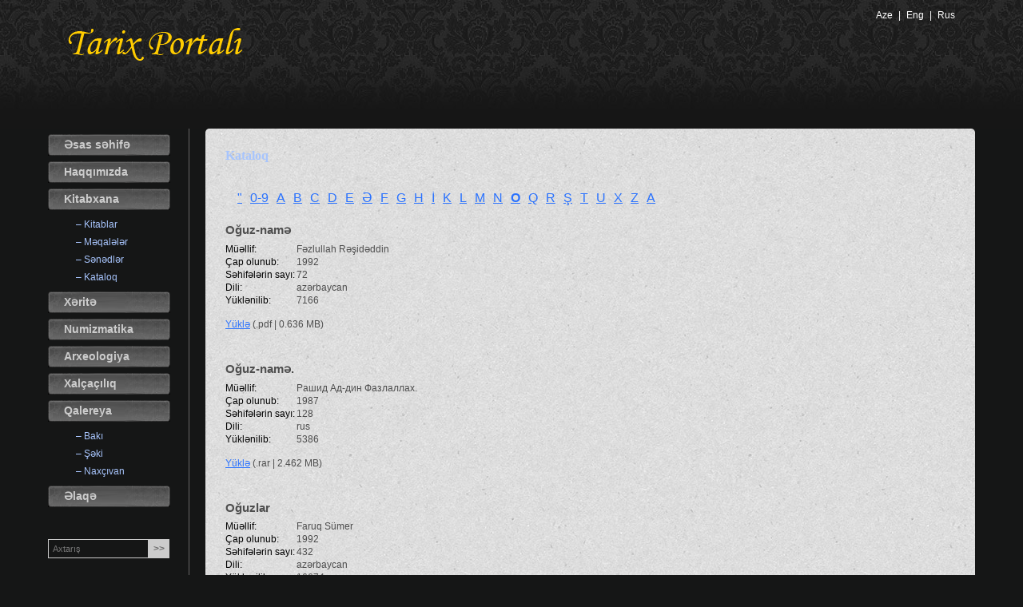

--- FILE ---
content_type: text/html; charset=UTF-8
request_url: https://history.az/browse.php?sec_id=20&l=O
body_size: 3108
content:
<!DOCTYPE HTML>
<html lang="az">
<head>
<title>Kataloq - Tarix portalı</title>

<meta charset="UTF-8">
<meta name="Author" content="WEBB - building the web. www.webb.az">
<meta name="Description" content="Tarix portalı">
<meta name="Keywords" content="">

<link rel="shortcut icon" href="/favicon.ico">
<link rel="icon" type="image/ico" href="/favicon.ico">

<link rel="stylesheet" href="/css/normalize3.css">
<link rel="stylesheet" href="/css/universal.css">
<link rel="stylesheet" href="/css/common.css">
<link rel="stylesheet" href="/css/prettyPhoto.css">

</head>

<body>

<header class="header">

<div class="centered clearfix">
    <div class="logo"><img src="/i/logo1.png" alt="Tarix portalı"></div>
    <div class="langs"><a href="/az/">Aze</a><span>|</span><a href="/en/">Eng</a><span>|</span><a href="/ru/">Rus</a></div>
</div>

</header>
<div class="centered clearfix">

<!-- left col  //-->
<div class="leftCol">
<div class="leftmenu"><a href="/">Əsas səhifə</a><a href="/haqqimizda/" id="m1">Haqqımızda</a><a href="/Kitabxana/" id="m2">Kitabxana</a><div class="submenu" id="subm2"><a href="/Kitabxana/Kitablar/">&ndash; Kitablar</a><a href="/Kitabxana/meqaleler/">&ndash; Məqalələr</a><a href="/Kitabxana/Senedler/">&ndash; Sənədlər</a><a href="/Kitabxana/catalog/">&ndash; Kataloq</a></div><a href="/xerite/" id="m3">Xəritə</a><a href="/Numizmatika/" id="m4">Numizmatika</a><a href="/Arxeologiya/" id="m5">Arxeologiya</a><a href="/Xalchachiliq/" id="m6">Xalçaçılıq</a><a href="/Qalereya/" id="m7">Qalereya</a><div class="submenu" id="subm7"><a href="/Qalereya/19/">&ndash; Bakı</a><a href="/Qalereya/sheki/">&ndash; Şəki</a><a href="/Qalereya/17/">&ndash; Naxçıvan</a></div><a href="/contacts/" id="m11">Əlaqə</a></div><form action="/search.php" method="post">

<input type="text" name="q" placeholder="Axtarış" class="sin"><input type="submit" name="submit" value="&gt;&gt;" class="sbt">

</form>

<a href="http://1905.az" target="_blank" style="display:block; padding:25px 0;"><img src="/i/1905.png" height="86" width="152" alt="1905.az"></a>


<div class="qanlitarix" style="display:none;">


<h2>Qanlı tarix</h2>

<div class="qanlisheherler">
<span>Dağlıq Qarabağ</span> (1988-1993)<br>
<span>Xankəndi</span> (18.09.1988)<br>
<span>Əskəran</span> (19.10.1991)<br>
<span>Hadrut</span> (19.11.1991)<br>
<span>Xocalı</span> (26.02.1992)<br>
<span>Şuşa</span> (08.05.1992)<br>
<span>Laçın</span> (17.05.1992)<br>
<span>Xocavənd</span> (02.10.1992)<br>
<span>Kəlbəcər</span> (3-4.04.1993)<br>
<span>Ağdərə</span> (07.07.1993)<br>
<span>Ağdam</span> (23.07.1993)<br>
<span>Cəbrayıl</span> (23.08.1993)<br>
<span>Füzuli</span> (23.08.1993)<br>
<span>Qubadlı</span> (31.08.1993)<br>
<span>Zəngilan</span> (30.10.1993)
</div>
</div></div>
<!-- end of left col  //-->

<!-- right col  //-->
<div class="rightCol">
<div class="contentBg">

<style type="text/css">

    .letters {
        padding: 10px 0 20px 0;
    }

    .letters A {
        color: #2a72fe;
        margin: 0 5px;
    }

</style>
<div class="sectionTitle">Kataloq</div>
<div style="padding-left:25px;padding-top:15px;">
<div class="letters"><a href="/browse.php?sec_id=20&l= "> </a><a href="/browse.php?sec_id=20&l="">"</a><a href="/browse.php?sec_id=20&l=1">0-9</a><a href="/browse.php?sec_id=20&l=A">A</a><a href="/browse.php?sec_id=20&l=B">B</a><a href="/browse.php?sec_id=20&l=C">C</a><a href="/browse.php?sec_id=20&l=D">D</a><a href="/browse.php?sec_id=20&l=E">E</a><a href="/browse.php?sec_id=20&l=Ə">Ə</a><a href="/browse.php?sec_id=20&l=F">F</a><a href="/browse.php?sec_id=20&l=G">G</a><a href="/browse.php?sec_id=20&l=H">H</a><a href="/browse.php?sec_id=20&l=İ">İ</a><a href="/browse.php?sec_id=20&l=K">K</a><a href="/browse.php?sec_id=20&l=L">L</a><a href="/browse.php?sec_id=20&l=M">M</a><a href="/browse.php?sec_id=20&l=N">N</a><a href="/browse.php?sec_id=20&l=O"><strong>O</strong></a><a href="/browse.php?sec_id=20&l=Q">Q</a><a href="/browse.php?sec_id=20&l=R">R</a><a href="/browse.php?sec_id=20&l=Ş">Ş</a><a href="/browse.php?sec_id=20&l=T">T</a><a href="/browse.php?sec_id=20&l=U">U</a><a href="/browse.php?sec_id=20&l=X">X</a><a href="/browse.php?sec_id=20&l=Z">Z</a><a href="/browse.php?sec_id=20&l=А">А</a></div><div class="books books2"><div class="booktitle">Oğuz-namə</div><table cellspacing="0" class="booksT"><tr>
	<td class="author">Müəllif:</td>
	<td>Fəzlullah Rəşidəddin</td>
</tr><tr>
	<td class="author">Çap olunub:</td>
	<td>1992</td>
</tr><tr>
	<td class="author">Səhifələrin sayı:</td>
	<td>72 </td>
</tr><tr>
	<td class="author">Dili:</td>
	<td>azərbaycan</td>
</tr><tr>
	<td class="author">Yüklənilib:</td>
	<td>7166</td>
</tr></table>

<a href="/pdf.php?item_id=20101210021317663&amp;ext=pdf" class="pdflink">Yüklə</a> <span class="exsize">(.pdf | 0.636 MB)</span>
<div class="clear"></div>
</div>

<div class="mejbooks"></div><div class="books books2"><div class="booktitle">Oğuz-namə. </div><table cellspacing="0" class="booksT"><tr>
	<td class="author">Müəllif:</td>
	<td>Рашид Ад-дин Фазлаллах. </td>
</tr><tr>
	<td class="author">Çap olunub:</td>
	<td>1987</td>
</tr><tr>
	<td class="author">Səhifələrin sayı:</td>
	<td>128</td>
</tr><tr>
	<td class="author">Dili:</td>
	<td>rus</td>
</tr><tr>
	<td class="author">Yüklənilib:</td>
	<td>5386</td>
</tr></table>

<a href="/pdf.php?item_id=20100105091108969&amp;ext=rar" class="pdflink">Yüklə</a> <span class="exsize">(.rar | 2.462 MB)</span>
<div class="clear"></div>
</div>

<div class="mejbooks"></div><div class="books books2"><div class="booktitle">Oğuzlar</div><table cellspacing="0" class="booksT"><tr>
	<td class="author">Müəllif:</td>
	<td>Faruq Sümer </td>
</tr><tr>
	<td class="author">Çap olunub:</td>
	<td>1992</td>
</tr><tr>
	<td class="author">Səhifələrin sayı:</td>
	<td>432</td>
</tr><tr>
	<td class="author">Dili:</td>
	<td>azərbaycan</td>
</tr><tr>
	<td class="author">Yüklənilib:</td>
	<td>16674</td>
</tr></table>

<a href="/pdf.php?item_id=20110525120453791&amp;ext=pdf" class="pdflink">Yüklə</a> <span class="exsize">(.pdf | 3.894 MB)</span>
<div class="clear"></div>
</div>

<div class="mejbooks"></div><div class="books books2"><div class="booktitle">Orta  əsrlərin Kiran  şəhəri.</div><table cellspacing="0" class="booksT"><tr>
	<td class="author">Müəllif:</td>
	<td>Ибрагимов Б.И.</td>
</tr><tr>
	<td class="author">Çap olunub:</td>
	<td>2000</td>
</tr><tr>
	<td class="author">Səhifələrin sayı:</td>
	<td>176</td>
</tr><tr>
	<td class="author">Dili:</td>
	<td>rus</td>
</tr><tr>
	<td class="author">Yüklənilib:</td>
	<td>6756</td>
</tr></table>

<a href="/pdf.php?item_id=20100722110149072&amp;ext=pdf" class="pdflink">Yüklə</a> <span class="exsize">(.pdf | 1.609 MB)</span>
<div class="clear"></div>
</div>

<div class="mejbooks"></div><div class="books books2"><div class="booktitle">Orta əsr ərəb mənbələrində Azərbaycan tarixinə aid materiallar</div><table cellspacing="0" class="booksT"><tr>
	<td class="author">Çap olunub:</td>
	<td>2005</td>
</tr><tr>
	<td class="author">Səhifələrin sayı:</td>
	<td>336</td>
</tr><tr>
	<td class="author">Dili:</td>
	<td>azərbaycan</td>
</tr><tr>
	<td class="author">Yüklənilib:</td>
	<td>13279</td>
</tr></table>

<a href="/pdf.php?item_id=20100622043237741&amp;ext=pdf" class="pdflink">Yüklə</a> <span class="exsize">(.pdf | 2.196 MB)</span>
<div class="clear"></div>
</div>

<div class="mejbooks"></div><div class="books books2"><div class="booktitle">Orta əsrlərdə Azərbaycan mədəniyyəti</div><table cellspacing="0" class="booksT"><tr>
	<td class="author">Müəllif:</td>
	<td>Xeyirbəy Qasımov</td>
</tr><tr>
	<td class="author">Çap olunub:</td>
	<td>2008</td>
</tr><tr>
	<td class="author">Səhifələrin sayı:</td>
	<td>448 </td>
</tr><tr>
	<td class="author">Dili:</td>
	<td>azərbaycan</td>
</tr><tr>
	<td class="author">Yüklənilib:</td>
	<td>18235</td>
</tr></table>

<a href="/pdf.php?item_id=20101210015312983&amp;ext=pdf" class="pdflink">Yüklə</a> <span class="exsize">(.pdf | 1.684 MB)</span>
<div class="clear"></div>
</div>

<div class="mejbooks"></div><div class="books books2"><div class="booktitle">Osmanlı imperiyası və Azərbaycan Respublikası arasında dostluq danışığı</div><table cellspacing="0" class="booksT"><tr>
	<td class="author">Dili:</td>
	<td>rus</td>
</tr><tr>
	<td class="author">Yüklənilib:</td>
	<td>3153</td>
</tr></table>

<a href="/pdf.php?item_id=20100106065313424&amp;ext=pdf" class="pdflink">Yüklə</a> <span class="exsize">(.pdf | 0.062 MB)</span>
<div class="clear"></div>
</div>

<div class="mejbooks"></div><div class="books books2"><div class="booktitle">Osmanlı-Səfəvi müharibəsi 1578-1590-cı illərdə</div><table cellspacing="0" class="booksT"><tr>
	<td class="author">Müəllif:</td>
	<td>Гусейн, Фарах</td>
</tr><tr>
	<td class="author">Çap olunub:</td>
	<td>2005</td>
</tr><tr>
	<td class="author">Səhifələrin sayı:</td>
	<td>216</td>
</tr><tr>
	<td class="author">Dili:</td>
	<td>rus</td>
</tr><tr>
	<td class="author">Yüklənilib:</td>
	<td>13528</td>
</tr></table>

<a href="/pdf.php?item_id=20091230063536979&amp;ext=pdf" class="pdflink">Yüklə</a> <span class="exsize">(.pdf | 1.408 MB)</span>
<div class="clear"></div>
</div>

<div class="mejbooks"></div><br><br>

<p style="margin-bottom:10px !important;"><iframe src="https://www.facebook.com/plugins/like.php?href=http://history.az/Kitabxana/catalog/&amp;layout=standard&amp;show_faces=false&amp;width=620&amp;action=recommend&amp;font=tahoma&amp;colorscheme=light&amp;height=24" scrolling="no" frameborder="0" style="border:none; overflow:hidden; width:620px; height:24px;" allowTransparency="true"></iframe></p>
<p style="margin-bottom:10px !important;"><a href="https://twitter.com/share" class="twitter-share-button" data-count="horizontal">Tweet</a><script type="text/javascript" src="https://platform.twitter.com/widgets.js"></script></p>
<p style="margin-bottom:10px !important;"><g:plusone size="medium"></g:plusone>
<script type="text/javascript">
  (function() {
    var po = document.createElement('script'); po.type = 'text/javascript'; po.async = true;
    po.src = 'https://apis.google.com/js/plusone.js';
    var s = document.getElementsByTagName('script')[0]; s.parentNode.insertBefore(po, s);
  })();
</script></p></div>
</div>
</div>
<!-- end of right col  //-->

</div>

<footer class="footer">
    <div class="centered">
        <div class="footLinks"><a href="/contacts/">Əlaqə</a></div>
        <div class="footTxt">&copy; 2009-2026, Bütün hüquqlar qorunur.</div>
    </div>
</footer>

<!-- Google tag (gtag.js) -->
<script async src="https://www.googletagmanager.com/gtag/js?id=G-N3EVRLH2T6"></script>
<script>
    window.dataLayer = window.dataLayer || [];

    function gtag() {
        dataLayer.push(arguments);
    }

    gtag('js', new Date());

    gtag('config', 'G-N3EVRLH2T6');
</script>
<script src="/js/jquery1110.js"></script>
<script src="/js/prettyPhoto315.js" charset="utf-8"></script>

<script>

$(function()
{
	$("a[rel^='prettyPhoto']").prettyPhoto({theme:'light_square', overlay_gallery: false, hideflash: false, deeplinking: false, social_tools: ''});
});

</script>

<script defer src="https://static.cloudflareinsights.com/beacon.min.js/vcd15cbe7772f49c399c6a5babf22c1241717689176015" integrity="sha512-ZpsOmlRQV6y907TI0dKBHq9Md29nnaEIPlkf84rnaERnq6zvWvPUqr2ft8M1aS28oN72PdrCzSjY4U6VaAw1EQ==" data-cf-beacon='{"version":"2024.11.0","token":"95c57a50ce92411190c3433e043784b8","r":1,"server_timing":{"name":{"cfCacheStatus":true,"cfEdge":true,"cfExtPri":true,"cfL4":true,"cfOrigin":true,"cfSpeedBrain":true},"location_startswith":null}}' crossorigin="anonymous"></script>
</body>
</html>

--- FILE ---
content_type: text/html; charset=utf-8
request_url: https://accounts.google.com/o/oauth2/postmessageRelay?parent=https%3A%2F%2Fhistory.az&jsh=m%3B%2F_%2Fscs%2Fabc-static%2F_%2Fjs%2Fk%3Dgapi.lb.en.2kN9-TZiXrM.O%2Fd%3D1%2Frs%3DAHpOoo_B4hu0FeWRuWHfxnZ3V0WubwN7Qw%2Fm%3D__features__
body_size: 162
content:
<!DOCTYPE html><html><head><title></title><meta http-equiv="content-type" content="text/html; charset=utf-8"><meta http-equiv="X-UA-Compatible" content="IE=edge"><meta name="viewport" content="width=device-width, initial-scale=1, minimum-scale=1, maximum-scale=1, user-scalable=0"><script src='https://ssl.gstatic.com/accounts/o/2580342461-postmessagerelay.js' nonce="UEkBtKYOFTipT5SLgYoBMA"></script></head><body><script type="text/javascript" src="https://apis.google.com/js/rpc:shindig_random.js?onload=init" nonce="UEkBtKYOFTipT5SLgYoBMA"></script></body></html>

--- FILE ---
content_type: text/css
request_url: https://history.az/css/universal.css
body_size: 606
content:
BODY
{
    background-color: #151616;
    font-family: Arial, Tahoma;
}

INPUT:FOCUS{outline:none;}
TEXTAREA:FOCUS{outline:none;}
A:HOVER{text-decoration:none;}
IMG {display:block;} /* fix empty bottom margin */

H1
{
	padding:0 0 5px 0;
	font-weight:normal;
	font-size:1.5em;

	/* background:url('/img/zagbg.gif') 0 8px no-repeat; */
}

H1				A
{
	text-decoration:none;
}

H2
{
	padding:0 0 10px 0;
	color:#e9ce95;
	font-weight:normal;
	font-size:1.125em;
}

H3
{
	padding:10px 0 15px 0;
	font-weight:normal;
	font-size:1.2em;
}

.content
{
	
	margin-top:15px;
	padding-right:50px;
	font-size:.75em;
	line-height:1.5em;
}

.content			P
{
	margin-bottom:15px;
}

.content				UL, OL
{
	margin:0 0 15px 35px;
}

.sitemap
{
	margin:0;
	padding:0;
	list-style-type:none;
	font-size:.9375em;
}

.sitemap					LI
{
	padding:3px 0;
}

.sitemap					STRONG
{
	font-size:1.2em;
}

.sitemap					A
{
	text-decoration:underline;
}

.sitemap					A:HOVER
{
	text-decoration:none;
}

.printer
{
	clear:both;
	margin-top:20px;
}

.printer					IMG
{
	display:inline-block;
	vertical-align:middle;
	margin-right:10px;
}

.printer					A
{
	color:#2a72fe;
}

.n_item_video
{
	width:100%;
	font-size:1em;
	margin-bottom:15px;
}

.n_item_video				TD
{
	padding:5px 10px;
	text-align:center;
	vertical-align:top;
}

.n_item_video				IMG
{
	margin-bottom:3px;
}

.n_item_video				A
{
	text-decoration:none;
}

.gal_images
{
	width:100%;
	font-size:1em;
	margin-bottom:15px;
}

.gal_images					TD
{
	padding:10px 10px;
	text-align:center; 
	vertical-align:top;
}

.gal_images					IMG
{
	margin:0 auto;
	border:solid 1px #e9ce95;
}

.gal_images					A
{
	color:#004282;
	text-decoration:none;
}

.items
{
	margin-bottom:10px;
}

.items						.date
{
	font-size:.875em;
	margin-bottom:7px;
	color:#999999;
}

.items						SPAN
{
	display:block;
	color:#06a2f6;

	margin-bottom:15px;
}

.items						A
{
	color:#2a72fe;
	display:block;
}

.items						IMG
{
	float:left;
	margin:0 14px 4px 0;
}

.artc_zag
{
	float:left;
	font-size:larger;
	font-weight:bold;
	margin-bottom:15px;
}

.artc_zag			SMALL
{
	font-size:smaller;
}

.back
{
	float:right;
	text-align:right;
	color:#2a72fe;
}

.back				A
{
	text-decoration:none;
	color:#2a72fe;
}

.brdr_l
{
	float:left;
	margin:0 17px 10px 0;
}

.brdr_r
{
	float:right;
	margin:0 0 10px 10px;
}

.pages
{
	clear:both;
	padding-top:20px;
	color:#5b5b5b;

	font-size:12px;
	text-align:center;
}

.pages				A
{
	color:#4e4e4e;
}

.pages				SPAN
{
	color:#4e4e4e;
	font-weight:bold;
}

.inactive
{
	color:#4e4e4e !important;
	font-weight:100 !important;
}

.in
{
	width:300px;
	border:solid 1px black;
	padding:3px 4px;
	background:transparent;
	
	font-size:11px;
	color:black;
}

.in_bt
{
	/* background-color:#a38444; */
	vertical-align:middle;
	border:solid 1px #000;
	color:#403010;
	padding:0 10px;
}

.nav
{
	padding:15px 0 0 15px;
	margin-bottom:8px;
	font-size:.6875em;
	color:#993300;
}

.nav						A
{
	color:#993300;
}

.floatL
{
	float:left;
}

.floatR
{
	float:right;
}

.clear
{
	clear:both;
}

.clearfix:before,
.clearfix:after {
    content: " ";
    display: table;
}

.clearfix:after {
    clear: both;
}

--- FILE ---
content_type: text/css
request_url: https://history.az/css/common.css
body_size: 1128
content:
.centered
{
    width:1160px;
    margin:0 auto;
}

.header
{
    height:161px;
    background:url('/i/headerbg.jpg') 0 0 repeat-x;
}

.header             .logo
{
    float:left;
    padding:35px 0 0 25px;
}

.header             .langs
{
    float:right;
    padding:12px 25px 0 0;
    font-size:.75em;
}

.header             .langs              A
{
    color:white;
    text-decoration:none;
}

.header             .langs              A:HOVER
{
    color:#a7c4fc;
}

.header             .langs              SPAN
{
    padding:0 7px;
    color:white;
}

.leftCol
{
    width:176px;
    float:left;
}

.rightCol
{
    width:963px;
    padding-left:20px;
    float:left;

    border-left:solid 1px #666666;
}

.leftmenu
{
    margin-bottom:40px;
}

.leftmenu>A
{
    display:block;
    width:133px;
    height:22px;
    margin:7px 0;
    padding:5px 0 0 20px;

    background:url('/i/btbg.png') 0 0 no-repeat #5c5c5c;

    font-size: .875em;
    font-weight:bold;
    text-decoration:none;
    color:#cccccc;
}

.leftmenu>A:HOVER
{
    color:#fff;
}

.leftmenu       .submenu    A
{
    display:block;
    padding:4px 0 4px 35px;

    font-size: .75em;
    text-decoration:none;
    color:#a7c4fc;
}

.leftmenu       .submenu    A:HOVER
{
    color: white;
}

.footer
{
    height:123px;
    background: url('/i/footerBg.jpg') 0 0 repeat-x;
}

.footLinks
{
    padding:70px 0 0 25px;
    font-size: .6875em;
}

.footLinks              A
{
    color: #999999;
}

.footTxt
{
    padding:7px 0 0 25px;

    font-size:.6875em;
    color: #999999;
}

.sin
{
    width: 117px;
    height: 22px;
    display: inline-block;
    border-width: 0px;
    background-color: transparent;
    padding: 0px 2px 0px 5px;
    font-size: 11px;
    border: solid 1px #cccccc;
    color: #a7c4fc;
}

.sbt
{
    height: 24px;
    line-height: 20px;
    border:0;
    background-color: #cccccc;
    vertical-align: middle;
    font-size: 12px;
    font-weight: bold;
    color: #666666;
}

.tanitimZag
{
    padding-top:15px;
}

.tanitimCharxi
{
    margin:25px 0 15px;
    font-size:.6875em;
    line-height:1.5em
}

.tanitimCharxi          .videoThumb
{
    position:relative;
    display: block;
    width:150px;
    height:113px;
    border:solid 3px #cccccc;

    -webkit-border-radius: 2px;
    -moz-border-radius: 2px;
    border-radius: 2px;
}

.tanitimCharxi          .playBt
{
    position:absolute;
    top:50%;
    left:50%;

    margin-left:-25px;
    margin-top:-22px;
}

.tanitimCharxi          .more
{
    display:block;
    margin-top:15px;
    width:150px;
    text-align: right;
    color:#a7c4fc;
}

.gallery{ position:relative; margin:15px 15px 5px 30px;}
.gallerymore{ padding:10px 15px 15px 0; text-align:right; font-size:.75em;}

.books{ float:left; width:45%; margin-right:3%; margin-bottom:15px; font-size:.75em;}
.books .booktitle{ font-size:1.25em; color:#4e4e4e; font-weight:bold; margin-bottom:7px; margin-top:2px;}.booksT{ margin-bottom:15px; color:#4e4e4e;}.booksT TD{ padding:1px 2px 1px 0; vertical-align:top;}.books .author{ color:#000;}.books .exsize{ color:#4e4e4e; }.books .pdflink{ color:#2a72fe;}.books IMG{ float:left; margin:0 5px 15px 0; border:solid 2px #a7c4fc;}.books2{ float:none !important; width:100% !important; margin-right:0 !important;}.mejbooks{ width:100%; height:10px; margin-bottom:15px;}

.searchzag{ padding-left:44px; padding-bottom:0px; margin-bottom:-7px;}
.searchDiv{ position:relative; width:221px; left:9px; height:58px; background:url('/img/searchbg.png') 0 0 no-repeat;}

.middle{ width:100%;}.middleLeftTd{ padding:0 20px 20px 30px !important; vertical-align:top;}.middleRightTd{ width:230px; vertical-align:top;}.xalchahilig{ display:block; width:192px; height:50px; background:url('/img/xalchachilig.jpg') no-repeat; padding-left:45px; padding-top:12px; font-size:1.3em; text-decoration:none;}.arxeologiya{ display:block; width:192px; height:50px; background:url('/img/arxeologiya.jpg') no-repeat; padding-left:45px; padding-top:14px; font-size:1.3em; text-decoration:none;}.qanlitarix{ padding:45px 10px 0 30px; height:330px; background:url('/img/qanlitarixbg.jpg') 0 0 no-repeat; margin-bottom:10px; }.qanlitarix .qanlisheherler{ font-size:.6875em; line-height:1.6em;}.qanlitarix .qanlisheherler SPAN{ font-weight:bold;}

.contentBg
{
    background:url('/i/contentBg4.jpg') #f5f5f5;
    -webkit-border-radius: 5px 5px 5px 5px;
    border-radius: 5px 5px 5px 5px;
	padding:20px 0 15px;
}

.contactsT
{
	margin-top:20px;
}
.contactsT		TD 
{
	padding:3px;
}

.sectionTitle
{
	background:url('/img/sectionTitleBg.png') no-repeat;
	height:27px;

	padding-left:25px;
	padding-top:5px;

	font-weight:bold;
	font-size:16px;
	font-family:Tahoma;
	color:#a7c4fc;
}

.imDiv
{
	margin:0 auto;
	float:left;
	width:300px;
	margin-bottom:20px;
	
	font-size:13px;
	text-align:center;
	color:#d0d0d0;
}

.imDiv		IMG
{
	margin:0 auto 7px auto;
	height:190px;
}